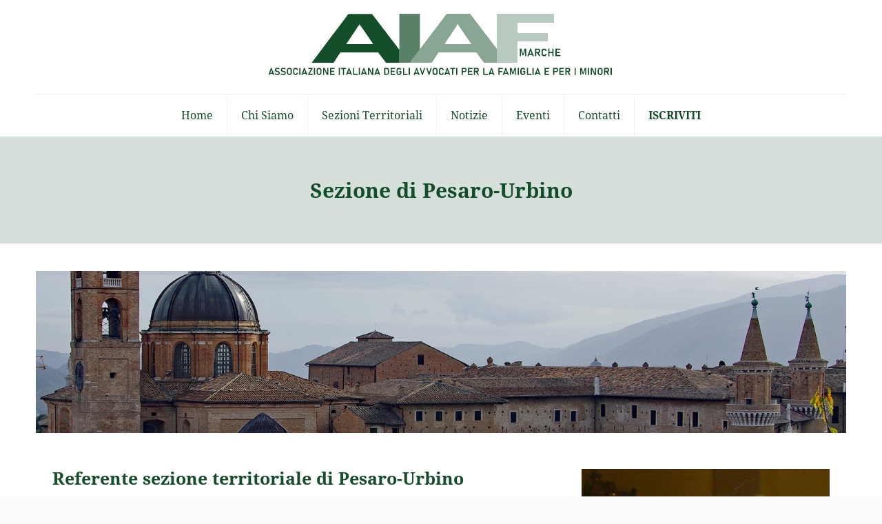

--- FILE ---
content_type: application/javascript; charset=utf-8
request_url: https://cs.iubenda.com/cookie-solution/confs/js/41875071.js
body_size: -208
content:
_iub.csRC = { consApiKey: 'o4BI6jwzmFEvlucCJjQNwjS6OOfi33Ie', consentDatabasePublicKey: 'Xhh0k2rr2tjtra3E2Uk3lg6OglbxNVsd', showBranding: false, publicId: 'a555476e-6db6-11ee-8bfc-5ad8d8c564c0', floatingGroup: false };
_iub.csEnabled = true;
_iub.csPurposes = [1,3,4,5];
_iub.cpUpd = 1721637969;
_iub.csT = 0.3;
_iub.googleConsentModeV2 = true;
_iub.totalNumberOfProviders = 3;
